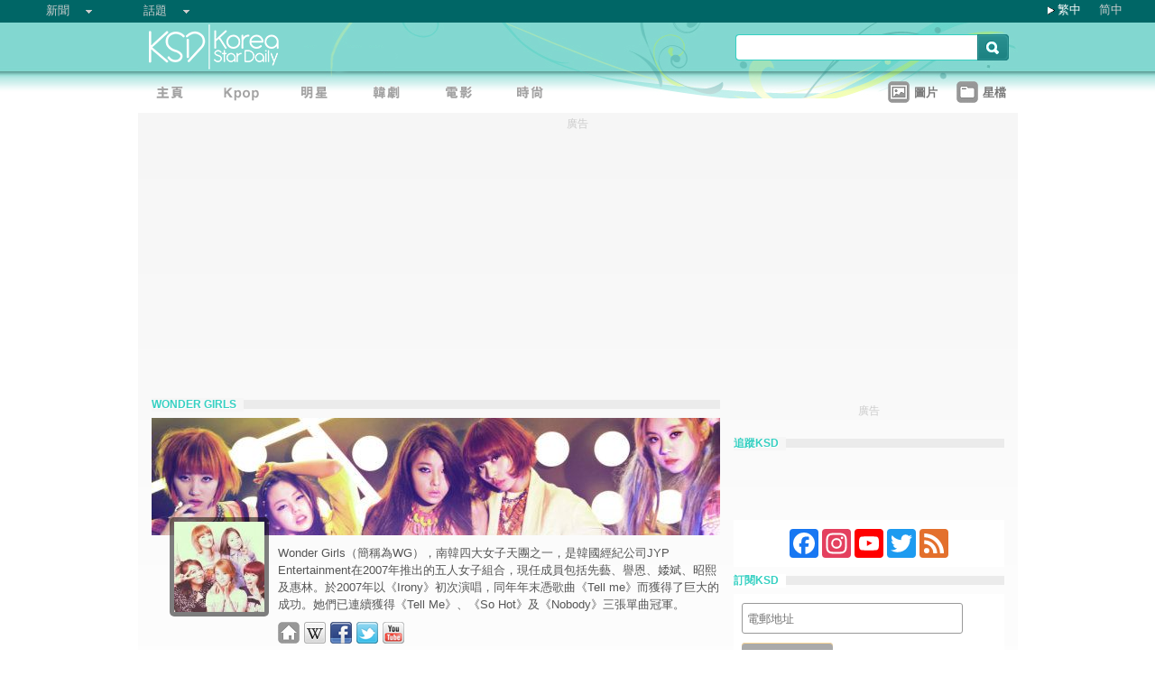

--- FILE ---
content_type: text/html;charset=utf-8
request_url: https://www.koreastardaily.com/tc/tags/Wonder+Girls
body_size: 18246
content:
<!DOCTYPE html PUBLIC "-//W3C//DTD XHTML 1.0 Transitional//EN" "http://www.w3.org/TR/xhtml1/DTD/xhtml1-transitional.dtd">
<html xmlns="http://www.w3.org/1999/xhtml" xml:lang="zh-Hant" lang="zh-Hant" dir="ltr" xmlns:fb="http://ogp.me/ns/fb#">
<head prefix="og: http://ogp.me/ns# fb: http://ogp.me/ns/fb# profile: http://ogp.me/ns/profile#">
    <meta http-equiv="Content-Language" content="zh-Hant" />
    <meta http-equiv="Content-Type" content="text/html; charset=utf-8" />
    <title>Wonder Girls - KSD 韓星網</title>
    <meta name="description" content="Wonder Girls（簡稱為WG），南韓四大女子天團之一，是韓國經紀公司JYP Entertainment在2007年推出的五人女子組合，現任成員包括先藝、譽恩、婑斌、昭熙及惠林。於2007年以《Irony》初次演唱，同年年末憑歌曲《Tell me》而獲得了巨大的成功。她們已連續獲得《Tell Me》、《So Hot》及《Nobody》三張單曲冠軍。" />
    <meta name="keywords" content="Wonder Girls" />
    <meta http-equiv="Pragma" content="no-cache" />
    <meta http-equiv="expires" content="Thu, 06 Dec 1997 13:00:00 GMT" />
    <meta http-equiv="refresh" content="900" />
    <meta property="fb:pages" content="150836420761" />
    <meta property="og:type" content="profile"/>
    <meta property="og:title" content="Wonder Girls"/>
    <meta property="og:site_name" content="KSD 韓星網"/>
    <meta property="og:description" content="Wonder Girls（簡稱為WG），南韓四大女子天團之一，是韓國經紀公司JYP Entertainment在2007年推出的五人女子組合，現任成員包括先藝、譽恩、婑斌、昭熙及惠林。於2007年以《Irony》初次演唱，同年年末憑歌曲《Tell me》而獲得了巨大的成功。她們已連續獲得《Tell Me》、《So Hot》及《Nobody》三張單曲冠軍。"/>
    <meta property="og:url" content="https://www.koreastardaily.com/tc/tags/Wonder+Girls"/>
    <meta name="robots" content="max-image-preview:large">
    <!-- ksd css -->
    <link rel="stylesheet" type="text/css" media="all" href="//a.ksd-i.com/css/ksd-2.2.6.min.css" />

    <!-- jQuery -->
        <script src="https://ajax.googleapis.com/ajax/libs/jquery/1.7.2/jquery.min.js"></script>
    
    <script src="//a.ksd-i.com/js/jquery.ksd-1.0.0.js" type="text/javascript"></script>

    <!-- lightbox -->
    <link rel="stylesheet" href="//a.ksd-i.com/css/lightbox-1.0.0.min.css">
    <script type="text/javascript" src="//a.ksd-i.com/js/lightbox.pack.js"></script>

    <!-- masonry -->
    <script type="text/javascript" src="//a.ksd-i.com/js/jquery.masonry.min.js"></script>

    <!--sticky -->
    <script type="text/javascript" src="//a.ksd-i.com/js/jquery.sticky.min.js"></script>


        <script>
	//buzz add for profile
	$(document).ready(function(){
	    KSD_BuzzAdd(10,18926);
	});
    </script>
    
<link rel="apple-touch-icon" sizes="180x180" href="//a.ksd-i.com/images/apple-touch-icon.png?v=Gv6xgg9MWb">
<link rel="icon" type="image/png" sizes="32x32" href="//a.ksd-i.com/images/favicon-32x32.png?v=Gv6xgg9MWb">
<link rel="icon" type="image/png" sizes="16x16" href="//a.ksd-i.com/images/favicon-16x16.png?v=Gv6xgg9MWb">
<link rel="manifest" href="/site.webmanifest?v=Gv6xgg9MWb">
<link rel="mask-icon" href="//a.ksd-i.com/images/safari-pinned-tab.svg?v=Gv6xgg9MWb" color="#40e0d0">
<link rel="shortcut icon" href="//a.ksd-i.com/images/favicon.ico?v=Gv6xgg9MWb">
<meta name="msapplication-TileColor" content="#00aba9">
<meta name="theme-color" content="#ffffff">
<link rel="alternate" type="application/rss+xml" title="Wonder Girls - KSD 韓星網" href="http://feed.koreastardaily.com/tc"/>
<link rel="canonical" href="https://www.koreastardaily.com/tc/tags/Wonder Girls">
<link rel="next" href="https://www.koreastardaily.com/tc/tags/Wonder Girls/2" />    	

<script type="text/javascript">
	window.google_analytics_uacct = "UA-10924604-1";
</script>

<script async='async' src='https://www.googletagservices.com/tag/js/gpt.js'></script>
<script>
  var googletag = googletag || {};
  googletag.cmd = googletag.cmd || [];
</script>
<script>
  googletag.cmd.push(function() {

googletag.defineSlot('/12897238/mrec', [300, 250], 'div-gpt-ad-1366184678586-0').addService(googletag.pubads());
//googletag.defineSlot('/12897238/top_banner', [[728, 90], [970, 90], [970, 250]], 'div-gpt-ad-1366184678586-4').addService(googletag.pubads());
googletag.defineSlot('/12897238/top_banner', [970, 250], 'div-gpt-ad-1366184678586-4').addService(googletag.pubads());


googletag.defineSlot('/12897238/native', ['fluid'], 'div-gpt-ad-1466671915318-0').addService(googletag.pubads());
googletag.defineSlot('/12897238/half_page', [300, 600], 'div-gpt-ad-1403075791275-0').addService(googletag.pubads());
//googletag.defineSlot('/12897238/promo1', [300, 100], 'div-gpt-ad-1363753312676-0').addService(googletag.pubads());
//googletag.defineSlot('/12897238/mp', [632, 140], 'div-gpt-ad-1369985805260-0').addService(googletag.pubads());

googletag.pubads().collapseEmptyDivs();
googletag.pubads().enableSingleRequest();
googletag.enableServices();
 });
</script>


<!-- Begin comScore Tag -->
<script>
  var _comscore = _comscore || [];
  _comscore.push({ c1: "2", c2: "20014575" });
  (function() {
    var s = document.createElement("script"), el = document.getElementsByTagName("script")[0]; s.async = true;
    s.src = (document.location.protocol == "https:" ? "https://sb" : "http://b") + ".scorecardresearch.com/beacon.js";
    el.parentNode.insertBefore(s, el);
  })();
</script>
<noscript>
  <img src="http://b.scorecardresearch.com/p?c1=2&c2=20014575&cv=2.0&cj=1" />
</noscript>
<!-- End comScore Tag -->

<script async src="https://pagead2.googlesyndication.com/pagead/js/adsbygoogle.js?client=ca-pub-3262822889736522"
     crossorigin="anonymous"></script>

</head>

<body id="TOP" class="listing "><!-- google_ad_section_start(name=main) -->
<div id="debug" style="position:fixed;top:150px;left:10px;"></div>


<div id="fb-root"></div>
<script async defer crossorigin="anonymous" src="https://connect.facebook.net/zh_TW/sdk.js#xfbml=1&version=v12.0&appId=694211364011889&autoLogAppEvents=1" nonce="ZvqfvY0e"></script>
<div id="network-bar" class="yui-g">

<ul style="padding-left:0px;">
<li class="nav">

<ul class="hottopics">
<li class="expend">新聞   <ul class="shadow2">
<li><a href="/tc/kpop">KPOP</a></li>
<li><a href="/tc/celebs">明星</a></li>
<li><a href="/tc/drama">韓劇</a></li>
<li><a href="/tc/variety">綜藝</a></li>
<li><a href="/tc/movies">電影</a></li>
<li><a href="/tc/magazine">畫報</a></li>
<li><a href="/tc/coverage">專題</a></li>
<li><a href="/tc/beauty">Beauty</a></li>
<li><a href="/tc/life">生活</a></li>
<li><a href="/tc/travel">旅遊</a></li>
   </ul>
</li>
</ul>

</li>
<li class="nav">

<ul class="hottopics">
<li class="expend">話題   <ul class="shadow2">
<li><a href="/tc/tags/韓星來港活動">韓星來港活動</a></li>
<li><a href="/tc/tags/韓星來台活動">韓星來台活動</a></li>
<li><a href="/tc/topics/marketing">有獎活動</a></li>
   </ul>
</li>
</ul>

</li>
</ul>


<div id="lang-login" style="width:110px;">
<ul class="lang">
<li class="item arrow"><span><a href="/tc/tags/Wonder+Girls">繁中</a></span></li>
<li class="item no-arrow"><a href="/sc/tags/Wonder+Girls">简中</a></li>
<!-- <li class="item no-arrow"><a href="http://kpopfighting.com">Eng</a></li> -->
</ul>
</div>

</div><!--network-bar-->

<div id="header">
<div class="header-wrapper">
<div id="header-logo" class="yui-g">
<div id="header-logo-left" class="yui-u first">
<a href="/"><img src="//a.ksd-i.com/images/t.gif" width="300" height="55" border="0"></a>
</div>
<div id="header-logo-right" class="yui-u tright">
<form action="/tc/search" class="search-form" id="site-search" method="GET">
<input class="search-input" id="q" name="q" type="search"><input class="but" id="go" name="commit" type="submit" value="s">
</form>
<script>
   $("input#go").mouseover(function() {
        $(this).css({'background-position': '0px -29px'});
   }).mouseout(function(){
        $(this).css({'background-position': '0px 0px'});
   });
</script>
</div>
</div>
<div id="mainnav" class="yui-g" style="position:relative;">
<div id="mainnav-left" class="yui-u first">

<div id="menubar" class="mainmenu tc">
<ul>
<li><a title="主頁" id="mhome" href="/"><span></span></a></li>
<li><a title="KPOP" id="mkpop" href="/tc/kpop" rel="kpopmenu"><span></span></a></li>
<li><a title="明星" id="mcelebs" href="/tc/celebs" rel="celebsmenu"><span></span></a></li>
<li><a title="韓劇" id="mdrama" href="/tc/drama" rel="dramamenu"><span></span></a></li>
<li><a title="電影" id="mmovies" href="/tc/movies" rel="moviesmenu"><span></span></a></li>
<li><a title="畫報" id="mlifestyle" href="/tc/magazine" rel="lifestylemenu"><span></span></a></li>
</ul>
</div>

</div>
<div id="mainnav-right" class="yui-u">

<ul>
<li class="item"><a href="/tc/photo/list" title=""><div class="icon24 icon photo"></div><div class="text">圖片 
<!-- <span style="color:red;font-size:11px;font-weight:normal;">new</span> -->
</div></a></li>
<li class="item"><a href="/tc/profiles" title=""><div class="icon24 icon folder"></div><div class="text">星檔 </div></a></li>
</ul>

</div>
<div id="fansclub-container" class="shadow2">
    <div id="my-follow">
	<a class="icon16 reload" href="javascript:void(0);"></a>
	<h2>已追蹤的偶像</h2>
	<ul class="items"></ul>
	<div class="loading" style="display:none;"></div>
	<div class="bar-more" style="display:none;"><a href="javascript:return false;">更多<div class="expend"></div></a></div>
    </div>
</div>

</div><!-- mainnav -->
</div> 
</div><!-- header -->

<div id="doc-975" class="yui-t6">

    <div id="bd">

<style>
.centerAd {
  display: flex;
  justify-content: center;
  align-items: center;
  height: 280px;
}
</style>
<div style="text-align:center;font-size:.9em;color:#cccccc;line-height:2em;">廣告</div>
<div id="superAd" class="centerAd">

<!-- top_banner -->
<div id='div-gpt-ad-1366184678586-4'>
<script type='text/javascript'>
googletag.cmd.push(function() { googletag.display('div-gpt-ad-1366184678586-4'); });
</script>
</div>


</div>

    	<div id="yui-main">
            <div class="yui-b bd-main">            
                <div id="taglist">
<h1 class="bar"><span>Wonder Girls</span></h1>
						<div id="profile-info">
<img title="Wonder Girls" src="https://a.ksd-i.com/s/630x_86400_eefe94498536f2a8e2e8563713d168a0/static.koreastardaily.com/profile/18926/114128.jpg" border=0>
<div class="thumb"><img title="Wonder Girls" src="https://a.ksd-i.com/s/100_86400_3c0388bf7ed7d73b8109916e1253c4aa/static.koreastardaily.com/profile/18926/114127.jpg" border=0></div>
<div class="text">
Wonder Girls（簡稱為WG），南韓四大女子天團之一，是韓國經紀公司JYP Entertainment在2007年推出的五人女子組合，現任成員包括先藝、譽恩、婑斌、昭熙及惠林。於2007年以《Irony》初次演唱，同年年末憑歌曲《Tell me》而獲得了巨大的成功。她們已連續獲得《Tell Me》、《So Hot》及《Nobody》三張單曲冠軍。<div id="18926" class="follow">
</div>
<div class="links">
<ul class="profile-links">
<li class="icon24 home"><a title="home" target=_blank href="http://wondergirls.jype.com/swf/"><img src="https://a.ksd-i.com/images/t.gif" width=24 hieght=24></a></li>
<li class="icon24 wikipedia"><a title="wikipedia" target=_blank href="http://zh.wikipedia.org/wiki/Wonder_Girls"><img src="https://a.ksd-i.com/images/t.gif" width=24 hieght=24></a></li>
<li class="icon24 facebook"><a title="facebook" target=_blank href="https://www.facebook.com/wondergirlsworld"><img src="https://a.ksd-i.com/images/t.gif" width=24 hieght=24></a></li>
<li class="icon24 twitter"><a title="twitter" target=_blank href="https://twitter.com/WonderGirls"><img src="https://a.ksd-i.com/images/t.gif" width=24 hieght=24></a></li>
<li class="icon24 youtube"><a title="youtube" target=_blank href="http://www.youtube.com/wondergirls"><img src="https://a.ksd-i.com/images/t.gif" width=24 hieght=24></a></li>
</ul>
</div>

</div><!--/text-->


</div><!--/profile-info-->

<div id="profile-nav">
<ul>
<li id="nav-news" class="info nav-hl head"><a href="#news"><div><span class="icon16 news">新聞<span></div></a></li>
<li id="nav-photo" class="info nav tail"><a href="#photo"><div><span class="icon16 photo">圖片<span></div></a></li>
</ul>
</div>
<script>
$(document).ready(function() {
//$(window).load(function(){

    $photo = $("#photo-container");

    $photo.data("offset",0);
    $photo.data("count",15);
    $photo.data("fb_id",false);
    $photo.data("tag",'Wonder Girls');
    $photo.data("autostart",false);

    $("#nav-news").click(function() {
	$photo.hide();
	$("#profile-news").show();
	$(this).addClass("nav-hl");
	$("#nav-photo").removeClass("nav-hl").addClass("nav");
    });

    $("#nav-photo").click(function() {
	$("#profile-news").hide();
	$photo.show();
	$(this).addClass("nav-hl");
	$("#nav-news").removeClass("nav-hl").addClass("nav");

	if ($photo.data("offset") == 0) {
	    $photo.showPhotos();
	} 
    });

    if ( document.location.href.indexOf('#photo') > -1 ) {
	$photo.show();
	$("#profile-news").hide();
	$("#nav-photo").addClass("nav-hl");
	$("#nav-news").removeClass("nav-hl").addClass("nav");
    }

});
</script>
<div id="photo-container" style="display:none;">
<div id="photo_items">
<ul class="clearfix list narrow" style="width:630px;padding-bottom:30px;margin:0 auto;"></ul>
</div>

<div class="loading" style="display:none;"></div>
<div class="bar-more btn" style="display:none;"><a href="javascript:void(0);">更多<div class="expend"></div></a></div>

<script>
// main
//$(document).ready(function() {
$(window).load(function(){

    $photo = $('#photo-container');
    $container = $('#photo_items ul');
    $more = $photo.children('.bar-more');
    cookie_prefix = 'photo_';

    var scrollCount = 0;
    var bottomBuffer = 150;

    $photo.children('.loading').hide();
    $more.hide();
    var footerTop = $('#page-ft').offset().top;

    $more.click(function()
    {
	$photo.showPhotos();
	scrollCount = 0; //reset 
    });

    $(window).scroll(function(event) {

	var photoShow = $photo.css("display");

	var photoTop = $photo.offset().top;
	var photoBottom = photoTop + $photo.height();
	var indexY = $(window).scrollTop();

	var viewpointHeight = $(window).height();
	var windowBottom = indexY + viewpointHeight - bottomBuffer;

	//$('#debug').html('indexY:' + windowBottom + ' photoBottom:' + photoBottom + ' footer:' + footerTop + ' viewpoint height:' + viewpointHeight);
	if ((windowBottom > photoBottom) && scrollCount < 2 && photoShow == 'block' && !($photo.data("isMoving")) && ($photo.data("offset") != 0) && ($photo.data("total") > $photo.data("offset")) ) {
	    $photo.showPhotos();
	    scrollCount++;
	}
    });

    $container.on('mouseenter', 'li.photo-item', function() {
    });

    $container.on('mouseleave', 'li.photo-item', function() {
    });

    $.fn.showPhotoInit = function (options) {
	var $photo = $(this[0]);

	var settings = $.extend( {
	    'reset': false
	}, options);


	$photo.data("isMoving", false);
	$photo.data("fb_id", false);
	$photo.data("offset", 0);
	$photo.data("count", 12);
	$photo.data("total", 0);
	scrollCount = 0;
	autostart = $photo.data("autostart");

	$more.hide();

	if (settings.reset) {
	    //$actions = $('#photo_actions');
	    //$('#photo_tmp').append($actions);
	    $container.masonry('destroy').empty();
	}

	//$container.imagesLoaded(function(){
          $container.masonry({
             itemSelector : '.item'
            //,columnWidth: function( containerWidth ) { return containerWidth / 3; }
            ,columnWidth: 210
	    ,isFitWidth: autostart
            //isAnimated: !Modernizr.csstransitions,
            ,isAnimated: false 
            ,animationOptions: { duration: 400 }
	    //,isAnimatedFromBottom: true
          });
	//});
    }

    $.fn.showPhotos = function(options) {
	$photo = $(this[0]);
	var settings = $.extend( {
	}, options);

	var OFFSET = $photo.data("offset");
	var COUNT = $photo.data("count");
	var TAG = $photo.data("tag");
	var FB_ID = $photo.data("fb_id");

	var PHOTO_API = 'https://m.koreastardaily.com/tc/photos/' + TAG + '/' + OFFSET + '/' + COUNT + '/time/200x?callback=?';
	if (FB_ID !== false) {
	    PHOTO_API = 'https://m.koreastardaily.com/tc/share-photo-json/' + FB_ID + '/' + OFFSET + '/' + COUNT + '/200x?callback=?';
	}

	$photo.data("isMoving",true);

	$('.loading').show();
	$more.hide();
	$.getJSON(PHOTO_API, function(data) {

	var showIndex = 0;
	var li_datas = {};
	var fids = {};
	$.each(data.items, function(i,item) {
	    var img = new Image();
	    img.src = item.image;
//console.log(item.image);
	    img.onload = function() {
		var j = OFFSET + i;
		var x = this.width;
		var y = this.height;
		var ty = y;
		var fb_action_id = '';
		if ('fb_action_id' in item) {
		    fb_action_id = ' fb_action_id="' + item.fb_action_id + '" ';
		}
		var photo_num = Number(item.delta) + 1;
		var url = 'https://m.koreastardaily.com/tc/' + item.category + '/' + item.nid + '/photos/' + item.delta;  
		var destination = 'https://www.koreastardaily.com/tc/' + item.category + '/' + item.nid + '/' + photo_num;
		var comment_url = 'https://www.koreastardaily.com/tc/' + item.category + '/' + item.nid;

		//var li_data = '<li id="' + item.fid + '"' + fb_action_id + 'image-source="' + item.image_ori + '" destination-url="' + destination + '" class="item photo-item"><a class="open-iframe fancybox.iframe" href="' + url + '" title="' + item.title + '"><img border="0" width=' + x + ' height=' + y + ' id="photo' + j + '" src="' + item.image + '"></a><div>' + item.title + '</div>';
		//li_data += '<div class="image-layer"><div class="actions" share-count="' + item.share_count + '"></div><div class="image-text" style="top:'+ty+'px;">' + item.title + '</div></div></li>';
		var li_data = '<li id="item' +item.fid + '" class="item photo-item"><a class="open-iframe fancybox.iframe" href="' + url + '" title="' + item.title + '"><img class="shadow2" border="0" width=' + x + ' height=' + y + ' id="photo' + j + '" src="' + item.image + '"></a>';

		li_data += '<div class="image-text shadow2">' + item.title + '';


		li_data += '<div id="comment-layer-' + item.fid + '" class="comment-layer" data-href="' + comment_url + '"></div></div>';

		li_data += '<div class="image-layer"><ul class="navbar">';
		li_data += '<li><div id="' + item.fid + '"' + fb_action_id + 'image-source="' + item.image + '" title="' + item.title + '" destination-url="' + destination + '" share-count="' + item.share_count + '"><a class="link" href="javascript:void(0);" id="link-share"><div class="text"><span class="icon16 heart-gray"><div class="context">Like</div><div class="loading-small"></div></span></div></a></div></li>';

		li_data += '<li><div id="open-comment-' + item.fid + '" photo-id="' + item.fid + '" comment-layer-id="comment-layer-' + item.fid + '"><a class="link" href="javascript:void(0);"><div class="text"><span class="icon16 comment"><div class="context">留言</div></span></div></a></div></li>';
		li_data += '</ul></div>';

		li_data += '</li>';


		li_datas[i] = $(li_data);
		fids[i] = item.fid;

		var start = showIndex;
		var end = data.count;
		$photo.data('total',data.total);

		for(var j=start;j<end;j++) {
		    if (typeof li_datas[j] != 'undefined') {
			$container.append(li_datas[j]).masonry( 'appended', li_datas[j], true);
//console.log('index:' + showIndex + ' loop: ' + end);
//console.log(li_datas[j]);
			showIndex++;
		    } else {
			break;
		    }
		}


	 	if (showIndex === (data.count)) { // last element;
//console.log('hide loading');
		    setTimeout(function() {
			$('.loading').hide();
			// show/hide more button
			if (OFFSET+data.count<data.total) {
			    $more.show();
			} else {
			    $more.hide();
			}

			OFFSET = OFFSET + COUNT;
			$photo.data("offset",OFFSET);
			$photo.data("isMoving",false);
		    },300);

		    $.each(fids, function(i,fid) {
			$('#' + fid).sharephoto();
			$('#open-comment-' + fid).opencomment();
		    });
		}
	    }
	});

	// no record
	if (data.count === 0) {
	    $('.loading').hide();
	    $('#photo_items ul').html('<li style="text-align:center;"><div>未有加入任何記錄！</div></li>').css({'height':'1000px'});
	}

    }); // getJSON
    } // showPhotos


    $photo.showPhotoInit();
    $(window).scroll();


    if (autostart && $photo.data("offset") == 0) {
        $photo.showPhotos();
    }

    // load photos on profile main page
    if (autostart == false && document.location.href.indexOf('#photo') > -1 ) {
	$photo.showPhotos();
    }

});

</script>

<script>
$(document).ready(function() {
    // open layer
    $(".open-iframe").fancybox({
        padding         : 0,
        scrolling       : 'no',
        maxWidth        : 1150,
        maxHeight       : 850,
        fitToView       : false,
        width           : '90%',
        height          : '90%',
        autoSize        : false,
        closeClick      : false,
        openEffect      : 'none',
        closeEffect     : 'none',
        helpers:  {
                title:  null
        }
    });
});
</script>

<!-- sample layout
<ul class="navbar">

<li>
<div id="" image-source="" destination-url="" title="">
<a class="link" href="javascript:void(0);" id="link-share">
<div class="text">

<span class="icon24 heart-gray">
<div class="context">Like</div>
<div class="loading-small"></div>
</span>

</div>
</a>
</div>
</li>

</ul>
-->
<script>

(function( $ ) {


$.widget( "ksd.sharephoto", {
 
    options: { 
	cookie_prefix: 'photo_'
    },

 
    // Set up the widget
    _create: function() {
	this._buttonState();
	this.element.click(
	    // pass 'this' to function click
	    $.proxy(this._click,this)
	);
    },


    // Use the _setOption method to respond to changes to options
    _setOption: function( key, value ) {
      switch( key ) {
        case "test":
	    alert('test option');
	    break;

	default:
	    this.options[ key ] = value;
	    break;

      }
 
      // In jQuery UI 1.9 and above, you use the _super method instead
      //this._super( "_setOption", key, value );
    },


    _click: function() {
	this.buttonLoading();
	if (this.element.attr('fb_action_id') !== undefined) {
//console.log('delete photo');
	    this.photoShare('delete');
	} else {
//console.log('add photo');
	    this.photoShare('add');
	}
    },


    _buttonState: function() {

	var photo_id = this.element.attr('id');
	var count = this.element.attr('share-count');

	// try to get fb_aciton_id from cookie
	var fb_action_id = $.cookie(this.options.cookie_prefix + photo_id);
//console.log('from cookie:' + fb_action_id);
	if (fb_action_id !== null) {
	    this.element.attr('fb_action_id',fb_action_id);
	}

	if (this.element.attr('fb_action_id') !== undefined) {
	     this.buttonOff();
	} else {
	     this.buttonOn();
	}

	// counter
	if (count == 0) {
	} else {
	    this.element.find('.context').text(count);
	}
    },


    _postPhotoToFb: function(accessToken) {

	var photo_id = this.element.attr('id');
	var message = this.element.attr('title') + "\n" + this.element.attr('destination-url');
	var url = this.element.attr('image-source');
	var count = parseInt(this.element.attr('share-count'));



        // calling the API ...
        var obj = {
          method: 'feed',
          link: this.element.attr('destination-url'),
          picture: url,
          name: this.element.attr('title')
        };

	// share to FB
        FB.ui(obj);
        //FB.api('/me/photos', 'post', {'url':url, 'message':message}, $.proxy(function(response) {
        //if (!response || response.error) {
        //} else {
            //var fb_action_id = response.id;

            var fb_action_id = photo_id;

            // store to backend
            this._saveSharePhoto(accessToken, photo_id, fb_action_id);
            // store fb action id to cookie  (30 days) 
            $.cookie(this.options.cookie_prefix + photo_id, fb_action_id, { expires: 30, domain: '.koreastardaily.com' });
	    // store to the attribute of the element
            this.element.attr('fb_action_id',fb_action_id);

            // initialize photo counter
            this._getSharePhotoCount(photo_id);
            // share counter +1
	    count++;
            this.element.attr('share-count',count);

        //}
	this._buttonState();

        //},this));

    },


    _deletePhotoFromFb: function(accessToken) {
	var photo_id = this.element.attr('id');
	var fb_action_id = this.element.attr('fb_action_id');
	var count = parseInt(this.element.attr('share-count'));

        //FB.api('/' + fb_action_id, 'delete', $.proxy(function(response) {
	//if (!response || response.error) {
	//} else {

	    // delete item from backend, cookie and attribute of the element
            this._deleteSharePhoto(accessToken, photo_id, fb_action_id);
            $.cookie(this.options.cookie_prefix + photo_id, null, { expires: 30, domain: '.koreastardaily.com' });
            this.element.attr('fb_action_id',null);

            // update counter 
            this._getSharePhotoCount(photo_id);
            // share counter +1
	    if (count > 0) {
	        count--;
	    }
            this.element.attr('share-count',count);
	//}
	this._buttonState();

        //},this));
    },


    photoShare: function(action) {

	var photo_id = this.element.attr('id');
	var fb_action_id = this.element.attr('fb_action_id');

	FB.getLoginStatus($.proxy(function(response) {

	    if (response.status !== 'connected') {

		FB.login($.proxy(function(response) {
		    if (response.authResponse) {

if (action == 'add' && photo_id != null) {
    $.proxy(this._postPhotoToFb(response.authResponse.accessToken),this);
} else if (action == 'delete' && photo_id != null && fb_action_id != null) {
    $.proxy(this._deletePhotoFromFb(response.authResponse.accessToken),this);
}

		    } else {
			alert('請先以您的Facebook帳戶登入');
		}

		},this), {scope: 'publish_actions'});


	    } else {

if (action == 'add' && photo_id != null) {
   $.proxy(this._postPhotoToFb(response.authResponse.accessToken),this);
} else if (action == 'delete' && photo_id != null && fb_action_id != null) {
   $.proxy(this._deletePhotoFromFb(response.authResponse.accessToken),this);
}

	    }

	},this));


    },


    // visual functions
    buttonOn: function() {
//console.log('button on');
        this.element.find('.loading-small').hide();
        this.element.find('.context').show();
        this.element.find('span.heart').removeClass('heart').addClass('heart-gray');
    },


    buttonOff: function() {
//console.log('button off');
	this.element.find('.loading-small').hide();
        this.element.find('.context').show();
        this.element.find('span.heart-gray').removeClass('heart-gray').addClass('heart');
    },


    buttonLoading: function() {
//console.log('button loading');
        this.element.find('.context').hide();
        this.element.find('.loading-small').show();
    },


    updateCounter: function(params) {
//console.log('update counter');

	$count = this.element.find('.context');

	var action = params.action;
	var num = $count.text();

	if (num == '') {
	    num = 0;
	} else {
	    num = parseInt(num);
	}

	if (action == 'incr') {
	    num++;
	} else if (action == 'desc' && num > 0) {
	    num--;
	}

	$count.text(num);
    },


    // api's call to backend
    _saveSharePhoto: function(accessToken, photo_id, fb_action_id) {
        url = 'https://www.koreastardaily.com/api/photo_share.php?action=add&photo_id=' + photo_id + '&access_token=' + accessToken + '&fb_action_id=' + fb_action_id;
        KSD_callAPI(url);
    },


    _deleteSharePhoto: function(accessToken, photo_id, fb_action_id) {
        url = 'https://www.koreastardaily.com/api/photo_share.php?action=delete&photo_id=' + photo_id + '&access_token=' + accessToken + '&fb_action_id=' + fb_action_id;
        KSD_callAPI(url);
    },


    _getSharePhotoCount: function(photo_id) {
        url = 'https://www.koreastardaily.com/api/photo_share_count.php?photo_id=' + photo_id + '&add=1';
        KSD_callAPI(url);
    },


    _destroy: function() {
    }
});

// function call
/*
$('#photo-share-button').sharephoto();
*/

}( jQuery ) );
</script>
<script>
(function( $ ) {


$.widget( "ksd.opencomment", {
 
    options: { 
	cookie_prefix: 'photo_'
    },

 
    // Set up the widget
    _create: function() {
	this.element.data('opened',false);
	this.element.click(
	    // pass 'this' to function click
	    $.proxy(this._click,this)
	);
    },


    // Use the _setOption method to respond to changes to options
    _setOption: function( key, value ) {
      switch( key ) {
        case "test":
	    alert('test option');
	    break;

	default:
	    this.options[ key ] = value;
	    break;

      }
 
      // In jQuery UI 1.9 and above, you use the _super method instead
      //this._super( "_setOption", key, value );
    },


    _click: function() {
        var photo_id = this.element.attr('photo-id');
        var comment_url = this.element.attr('data-href');
        var layer_id = this.element.attr('comment-layer-id');

	var opened = this.element.data('opened');
	$comments_div = $('#' + layer_id);

	if (opened) { // close
	    this.buttonOff();
	    this.element.data('opened',false);
	    $comments_div.html('');
	    $comments_div.animate({ height: null, width: 186, opacity: 0 }, 500, "linear", function() {
		$container.masonry( 'reload' );
		$container.masonry( 'reload' );
	    });
	} else { // open
	    this.buttonOn();
	    this.element.data('opened',true);
	    $comments_div.animate({ height: 350, width: 186, opacity: 1 }, 500, "linear", function() {
		$(this).addClass( 'fb-comments' ).attr( 'width', '186').attr( 'num_posts', '1').attr( 'colorscheme', 'light');
		FB.XFBML.parse($('#item'+photo_id).get(0));
		$container.masonry( 'reload' );
	    });
	}

    },


    buttonOn: function() {
//console.log('button on');
        this.element.find('.context').addClass('on');
    },


    buttonOff: function() {
//console.log('button off');
        this.element.find('.context').removeClass('on');
    },


    _destroy: function() {
    }
});

}( jQuery ) );
</script>
</div>

<div id="profile-news">
              
<div class="yui-g list-item list-btn">
		<div class="yui-u first list-thumb" >
			<a title="朴軫永寵Stray Kids砸一億送黄金！笑談JYP發展史：Rain和Wonder Girls蓋舊樓，TWICE和Stray Kids蓋新樓" href="/tc/news/160380">
				<img src="https://a.ksd-i.com/s/160l_86400_7db02dad0cb3222687471ca20861cbea/static.koreastardaily.com/2025-11-05/160380-1043969.jpg" border="0" alt="朴軫永寵Stray Kids砸一億送黄金！笑談JYP發展史：Rain和Wonder Girls蓋舊樓，TWICE和Stray Kids蓋新樓" />
			</a>
		</div><!--/list-thumb-->
		<div class="yui-u list-desc">
			<h2><a href="/tc/news/160380"> 朴軫永寵Stray Kids砸一億送黄金！笑談JYP發展史：Rain和Wonder Girls蓋舊樓，TWICE和Stray Kids蓋新樓 </a>   </h2>
                        <div class="yui-g">
                                <div class="yui-u first list-text"><p class="list-body-summary"><a class="subcat-link" href="/tc/celebs">明星</a> 被讚為「音樂教父」的歌手兼製作人朴軫永又登上《Radio Star》啦！這次不僅分享了他身為JYP娛樂老闆的溫情一面，還大方爆料——竟然 ...</p>
				</div>
                                <div class="yui-u list-share">

<!--
<iframe src="https://www.facebook.com/plugins/like.php?app_id=694211364011889&amp;href=https://www.koreastardaily.com/tc/news/160380&amp;send=false&amp;layout=box_count&amp;width=60&amp;show_faces=false&amp;action=like&amp;colorscheme=light&amp;font=arial&amp;height=70" scrolling="no" frameborder="0" style="border:none; overflow:hidden; width:60px; height:70px;" allowTransparency="true"></iframe>
-->

				</div>
                        </div>
			<h3>2025年11月10日 &nbsp; 星期一10:02 &nbsp; <a class="author-link" href="/tc/author/Tracy">Tracy</a>  &nbsp;
<span class="comm"><a class="comm" href="/tc/news/160380#comments">
10</a></span></h3>
		</div>
</div><!--/list-item-->
<div class="yui-g list-item list-btn">
		<div class="yui-u first list-thumb" >
			<a title="Wonder Girls 先藝悼念查理柯克後秒刪！遭網友圍攻憤怒反擊：為什麼要來罵我" href="/tc/news/159761">
				<img src="https://a.ksd-i.com/s/160l_86400_71d2a2c675aab34dcace3a0c6867f0bd/static.koreastardaily.com/2025-09-18/159761-1040643.jpg" border="0" alt="Wonder Girls 先藝悼念查理柯克後秒刪！遭網友圍攻憤怒反擊：為什麼要來罵我" />
			</a>
		</div><!--/list-thumb-->
		<div class="yui-u list-desc">
			<h2><a href="/tc/news/159761"> Wonder Girls 先藝悼念查理柯克後秒刪！遭網友圍攻憤怒反擊：為什麼要來罵我 </a>   </h2>
                        <div class="yui-g">
                                <div class="yui-u first list-text"><p class="list-body-summary"><a class="subcat-link" href="/tc/celebs">明星</a> 前女團 Wonder Girls 成員先藝近日因為在社群平台上發文悼念美國保守派活動家查理柯克（Charlie Kirk），意外引發爭議 ...</p>
				</div>
                                <div class="yui-u list-share">

<!--
<iframe src="https://www.facebook.com/plugins/like.php?app_id=694211364011889&amp;href=https://www.koreastardaily.com/tc/news/159761&amp;send=false&amp;layout=box_count&amp;width=60&amp;show_faces=false&amp;action=like&amp;colorscheme=light&amp;font=arial&amp;height=70" scrolling="no" frameborder="0" style="border:none; overflow:hidden; width:60px; height:70px;" allowTransparency="true"></iframe>
-->

				</div>
                        </div>
			<h3>2025年9月18日 &nbsp; 星期四09:29 &nbsp; <a class="author-link" href="/tc/author/Tracy">Tracy</a>  &nbsp;
<span class="comm"><a class="comm" href="/tc/news/159761#comments">
&nbsp;</a></span></h3>
		</div>
</div><!--/list-item-->
<div class="yui-g list-item list-btn">
		<div class="yui-u first list-thumb" >
			<a title="圭賢在《家大聲》透露想辦「二代團愛豆聚會」！想找BIGBANG、Super Junior、少女時代、SS501等團體" href="/tc/news/156839">
				<img src="https://a.ksd-i.com/s/160l_86400_b3f3d7b4e64dd7d6be639dd26949c3f9/static.koreastardaily.com/2025-02-08/156839-1024540.jpg" border="0" alt="圭賢在《家大聲》透露想辦「二代團愛豆聚會」！想找BIGBANG、Super Junior、少女時代、SS501等團體" />
			</a>
		</div><!--/list-thumb-->
		<div class="yui-u list-desc">
			<h2><a href="/tc/news/156839"> 圭賢在《家大聲》透露想辦「二代團愛豆聚會」！想找BIGBANG、Super Junior、少女時代、SS501等團體 </a>   </h2>
                        <div class="yui-g">
                                <div class="yui-u first list-text"><p class="list-body-summary"><a class="subcat-link" href="/tc/kpop">KPOP</a> BIGBANG 大聲的 YouTube 節目《家大聲》在7日公開最新一集，嘉賓是 Super Junior 圭賢，兩位湊一起很有趣耶！</p>
				</div>
                                <div class="yui-u list-share">

<!--
<iframe src="https://www.facebook.com/plugins/like.php?app_id=694211364011889&amp;href=https://www.koreastardaily.com/tc/news/156839&amp;send=false&amp;layout=box_count&amp;width=60&amp;show_faces=false&amp;action=like&amp;colorscheme=light&amp;font=arial&amp;height=70" scrolling="no" frameborder="0" style="border:none; overflow:hidden; width:60px; height:70px;" allowTransparency="true"></iframe>
-->

				</div>
                        </div>
			<h3>2025年2月8日 &nbsp; 星期六10:51 &nbsp; <a class="author-link" href="/tc/author/Yuan">Yuan</a>  &nbsp;
<span class="comm"><a class="comm" href="/tc/news/156839#comments">
7</a></span></h3>
		</div>
</div><!--/list-item-->
<div class="yui-g list-item list-btn">
		<div class="yui-u first list-thumb" >
			<a title="【韓網熱帖】Wonder Girls惠林：「偶像戀愛？大大方方一起走就會被當做經紀人」" href="/tc/news/152298">
				<img src="https://a.ksd-i.com/s/160l_86400_2b9f522ce674f05396121ea50bb1753d/static.koreastardaily.com/2024-03-14/152298-999008.jpg" border="0" alt="【韓網熱帖】Wonder Girls惠林：「偶像戀愛？大大方方一起走就會被當做經紀人」" />
			</a>
		</div><!--/list-thumb-->
		<div class="yui-u list-desc">
			<h2><a href="/tc/news/152298"> 【韓網熱帖】Wonder Girls惠林：「偶像戀愛？大大方方一起走就會被當做經紀人」 </a>   </h2>
                        <div class="yui-g">
                                <div class="yui-u first list-text"><p class="list-body-summary"><a class="subcat-link" href="/tc/celebs">明星</a> Wonder Girls成員惠林在YT「크만추」透露偶像戀愛秘笈。 惠林稱Wonder Girls最忙碌時也都有時間談戀愛，遇到丈夫是在 ...</p>
				</div>
                                <div class="yui-u list-share">

<!--
<iframe src="https://www.facebook.com/plugins/like.php?app_id=694211364011889&amp;href=https://www.koreastardaily.com/tc/news/152298&amp;send=false&amp;layout=box_count&amp;width=60&amp;show_faces=false&amp;action=like&amp;colorscheme=light&amp;font=arial&amp;height=70" scrolling="no" frameborder="0" style="border:none; overflow:hidden; width:60px; height:70px;" allowTransparency="true"></iframe>
-->

				</div>
                        </div>
			<h3>2024年3月14日 &nbsp; 星期四18:13 &nbsp; <a class="author-link" href="/tc/author/Sani">Sani</a>  &nbsp;
<span class="comm"><a class="comm" href="/tc/news/152298#comments">
&nbsp;</a></span></h3>
		</div>
</div><!--/list-item-->
<div class="yui-g list-item list-btn">
		<div class="yui-u first list-thumb" >
			<a title="【韓網熱帖】大韓民國、全國民、歷史上、超超超火爆歌曲 TOP.2" href="/tc/news/151648">
				<img src="https://a.ksd-i.com/s/160l_86400_cb13ee98721fc81acdf9754da710332b/static.koreastardaily.com/2024-01-31/151648-995391.jpg" border="0" alt="【韓網熱帖】大韓民國、全國民、歷史上、超超超火爆歌曲 TOP.2" />
			</a>
		</div><!--/list-thumb-->
		<div class="yui-u list-desc">
			<h2><a href="/tc/news/151648"> 【韓網熱帖】大韓民國、全國民、歷史上、超超超火爆歌曲 TOP.2 </a>   </h2>
                        <div class="yui-g">
                                <div class="yui-u first list-text"><p class="list-body-summary"><a class="subcat-link" href="/tc/kpop">KPOP</a> K-POP從上世紀90年代開始，經過30年的洗禮發展至今已經衝出韓國，走向了世界。</p>
				</div>
                                <div class="yui-u list-share">

<!--
<iframe src="https://www.facebook.com/plugins/like.php?app_id=694211364011889&amp;href=https://www.koreastardaily.com/tc/news/151648&amp;send=false&amp;layout=box_count&amp;width=60&amp;show_faces=false&amp;action=like&amp;colorscheme=light&amp;font=arial&amp;height=70" scrolling="no" frameborder="0" style="border:none; overflow:hidden; width:60px; height:70px;" allowTransparency="true"></iframe>
-->

				</div>
                        </div>
			<h3>2024年1月31日 &nbsp; 星期三10:10 &nbsp; <a class="author-link" href="/tc/author/Tracy">Tracy</a>  &nbsp;
<span class="comm"><a class="comm" href="/tc/news/151648#comments">
4</a></span></h3>
		</div>
</div><!--/list-item-->
<div class="yui-g list-item list-btn">
		<div class="yui-u first list-thumb" >
			<a title="9天前才按讚力挺！Wonder Girls宥斌與「亞運失控砸拍」網球選手權純雨交往5個月後分手！" href="/tc/news/149707">
				<img src="https://a.ksd-i.com/s/160l_86400_d39bc4b0bca06b9619079c8124bc9fc5/static.koreastardaily.com/2023-10-05/149707-984772.png" border="0" alt="9天前才按讚力挺！Wonder Girls宥斌與「亞運失控砸拍」網球選手權純雨交往5個月後分手！" />
			</a>
		</div><!--/list-thumb-->
		<div class="yui-u list-desc">
			<h2><a href="/tc/news/149707"> 9天前才按讚力挺！Wonder Girls宥斌與「亞運失控砸拍」網球選手權純雨交往5個月後分手！ </a>   </h2>
                        <div class="yui-g">
                                <div class="yui-u first list-text"><p class="list-body-summary"><a class="subcat-link" href="/tc/celebs">明星</a> 今日（5日）據韓媒 뉴스1 報導，Wonder Girls宥斌（婑斌）與網球選手權純雨最近結束了戀人關係。隨後，宥斌的經紀公司也證實分手 ...</p>
				</div>
                                <div class="yui-u list-share">

<!--
<iframe src="https://www.facebook.com/plugins/like.php?app_id=694211364011889&amp;href=https://www.koreastardaily.com/tc/news/149707&amp;send=false&amp;layout=box_count&amp;width=60&amp;show_faces=false&amp;action=like&amp;colorscheme=light&amp;font=arial&amp;height=70" scrolling="no" frameborder="0" style="border:none; overflow:hidden; width:60px; height:70px;" allowTransparency="true"></iframe>
-->

				</div>
                        </div>
			<h3>2023年10月5日 &nbsp; 星期四15:11 &nbsp; <a class="author-link" href="/tc/author/Yuan">Yuan</a>  &nbsp;
<span class="comm"><a class="comm" href="/tc/news/149707#comments">
&nbsp;</a></span></h3>
		</div>
</div><!--/list-item-->
<!-- /12897238/native -->
<div id='div-gpt-ad-1466671915318-0'>
<script type='text/javascript'>
googletag.cmd.push(function() { googletag.display('div-gpt-ad-1466671915318-0'); });
</script>
</div>


<div class="yui-g list-item list-btn">
		<div class="yui-u first list-thumb" >
			<a title="韓國網球名將權純雨亞運失控砸拍惹議，Wonder Girls宥斌IG湧入留言勸逃" href="/tc/news/149573">
				<img src="https://a.ksd-i.com/s/160l_86400_c1fe3817b0a7bff7137f4e1ece945b2a/static.koreastardaily.com/2023-09-26/149573-984175.jpg" border="0" alt="韓國網球名將權純雨亞運失控砸拍惹議，Wonder Girls宥斌IG湧入留言勸逃" />
			</a>
		</div><!--/list-thumb-->
		<div class="yui-u list-desc">
			<h2><a href="/tc/news/149573"> 韓國網球名將權純雨亞運失控砸拍惹議，Wonder Girls宥斌IG湧入留言勸逃 </a>   </h2>
                        <div class="yui-g">
                                <div class="yui-u first list-text"><p class="list-body-summary"><a class="subcat-link" href="/tc/celebs">明星</a> 中國杭州亞運如火如荼進行中，而昨（25）日有場比賽在韓國引發批判聲浪，批判的對象是自家選手網球名將權純雨，由於他的女友是Wonder G ...</p>
				</div>
                                <div class="yui-u list-share">

<!--
<iframe src="https://www.facebook.com/plugins/like.php?app_id=694211364011889&amp;href=https://www.koreastardaily.com/tc/news/149573&amp;send=false&amp;layout=box_count&amp;width=60&amp;show_faces=false&amp;action=like&amp;colorscheme=light&amp;font=arial&amp;height=70" scrolling="no" frameborder="0" style="border:none; overflow:hidden; width:60px; height:70px;" allowTransparency="true"></iframe>
-->

				</div>
                        </div>
			<h3>2023年9月26日 &nbsp; 星期二15:10 &nbsp; <a class="author-link" href="/tc/author/草莓">草莓</a>  &nbsp;
<span class="comm"><a class="comm" href="/tc/news/149573#comments">
&nbsp;</a></span></h3>
		</div>
</div><!--/list-item-->
<div class="yui-g list-item list-btn">
		<div class="yui-u first list-thumb" >
			<a title="《滾石》評選史上最偉大K-POP樂曲少時〈Gee〉！H.O.T.〈Candy〉、IU〈Good Day〉第二第三" href="/tc/news/148549">
				<img src="https://a.ksd-i.com/s/160l_86400_2e1d12db0f49f345e53eb9f58a5752ea/static.koreastardaily.com/2023-07-23/148549-978902.jpg" border="0" alt="《滾石》評選史上最偉大K-POP樂曲少時〈Gee〉！H.O.T.〈Candy〉、IU〈Good Day〉第二第三" />
			</a>
		</div><!--/list-thumb-->
		<div class="yui-u list-desc">
			<h2><a href="/tc/news/148549"> 《滾石》評選史上最偉大K-POP樂曲少時〈Gee〉！H.O.T.〈Candy〉、IU〈Good Day〉第二第三 </a>   </h2>
                        <div class="yui-g">
                                <div class="yui-u first list-text"><p class="list-body-summary"><a class="subcat-link" href="/tc/kpop">KPOP</a> 美國音樂雜誌《滾石》（Rolling Stone）20日發表了〈史上最偉大的100首K-POP樂曲〉，以韓國與美國為據點，召集了專門撰寫 ...</p>
				</div>
                                <div class="yui-u list-share">

<!--
<iframe src="https://www.facebook.com/plugins/like.php?app_id=694211364011889&amp;href=https://www.koreastardaily.com/tc/news/148549&amp;send=false&amp;layout=box_count&amp;width=60&amp;show_faces=false&amp;action=like&amp;colorscheme=light&amp;font=arial&amp;height=70" scrolling="no" frameborder="0" style="border:none; overflow:hidden; width:60px; height:70px;" allowTransparency="true"></iframe>
-->

				</div>
                        </div>
			<h3>2023年7月23日 &nbsp; 星期日15:30 &nbsp; <a class="author-link" href="/tc/author/草莓">草莓</a>  &nbsp;
<span class="comm"><a class="comm" href="/tc/news/148549#comments">
66</a></span></h3>
		</div>
</div><!--/list-item-->
<div class="yui-g list-item list-btn">
		<div class="yui-u first list-thumb" >
			<a title="先藝首談離開Wonder Girls真正原因！接連痛失至親、對人生產生懷疑，最終決定退團竟是大眾輿論所迫" href="/tc/news/143174">
				<img src="https://a.ksd-i.com/s/160l_86400_91e4894f289ec9b976b9d7659eac9bbc/static.koreastardaily.com/2022-09-04/143174-953004.jpg" border="0" alt="先藝首談離開Wonder Girls真正原因！接連痛失至親、對人生產生懷疑，最終決定退團竟是大眾輿論所迫" />
			</a>
		</div><!--/list-thumb-->
		<div class="yui-u list-desc">
			<h2><a href="/tc/news/143174"> 先藝首談離開Wonder Girls真正原因！接連痛失至親、對人生產生懷疑，最終決定退團竟是大眾輿論所迫 </a>   </h2>
                        <div class="yui-g">
                                <div class="yui-u first list-text"><p class="list-body-summary"><a class="subcat-link" href="/tc/celebs">明星</a> 2日播出的《吳恩英的金子商談秀》請來Wonder Girls初代隊長先藝做客，首次聊到當年暫停活動前的心境變化，以及令她宣佈退團的決定性 ...</p>
				</div>
                                <div class="yui-u list-share">

<!--
<iframe src="https://www.facebook.com/plugins/like.php?app_id=694211364011889&amp;href=https://www.koreastardaily.com/tc/news/143174&amp;send=false&amp;layout=box_count&amp;width=60&amp;show_faces=false&amp;action=like&amp;colorscheme=light&amp;font=arial&amp;height=70" scrolling="no" frameborder="0" style="border:none; overflow:hidden; width:60px; height:70px;" allowTransparency="true"></iframe>
-->

				</div>
                        </div>
			<h3>2022年9月4日 &nbsp; 星期日13:17 &nbsp; <a class="author-link" href="/tc/author/Sani">Sani</a>  &nbsp;
<span class="comm"><a class="comm" href="/tc/news/143174#comments">
&nbsp;</a></span></h3>
		</div>
</div><!--/list-item-->
<div class="yui-g list-item list-btn">
		<div class="yui-u first list-thumb" >
			<a title="《驚人的星期六》下週嘉賓組合超強！二代團少女時代、SHINee、Wonder Girls、After School齊聚一堂" href="/tc/news/140076">
				<img src="https://a.ksd-i.com/s/160l_86400_a51fe1b5712098a7f5e326e292408426/static.koreastardaily.com/2022-02-27/140076-935337.png" border="0" alt="《驚人的星期六》下週嘉賓組合超強！二代團少女時代、SHINee、Wonder Girls、After School齊聚一堂" />
			</a>
		</div><!--/list-thumb-->
		<div class="yui-u list-desc">
			<h2><a href="/tc/news/140076"> 《驚人的星期六》下週嘉賓組合超強！二代團少女時代、SHINee、Wonder Girls、After School齊聚一堂 </a>   </h2>
                        <div class="yui-g">
                                <div class="yui-u first list-text"><p class="list-body-summary"><a class="subcat-link" href="/tc/variety">綜藝</a> 太妍、Key、先藝、嘉熙全都來了！四個前輩偶像團的成員一起跳舞和做遊戲，讓人超期待下周的節目！</p>
				</div>
                                <div class="yui-u list-share">

<!--
<iframe src="https://www.facebook.com/plugins/like.php?app_id=694211364011889&amp;href=https://www.koreastardaily.com/tc/news/140076&amp;send=false&amp;layout=box_count&amp;width=60&amp;show_faces=false&amp;action=like&amp;colorscheme=light&amp;font=arial&amp;height=70" scrolling="no" frameborder="0" style="border:none; overflow:hidden; width:60px; height:70px;" allowTransparency="true"></iframe>
-->

				</div>
                        </div>
			<h3>2022年2月27日 &nbsp; 星期日13:32 &nbsp; <a class="author-link" href="/tc/author/Sani">Sani</a>  &nbsp;
<span class="comm"><a class="comm" href="/tc/news/140076#comments">
3</a></span></h3>
		</div>
</div><!--/list-item-->
<div class="yui-g list-item list-btn">
		<div class="yui-u first list-thumb" >
			<a title="朴軫永的「老父親行為」再添一筆：Wonder Girls先藝和譽恩剛成年就盛裝打扮帶去夜店，親自教導「健康飲酒文化」" href="/tc/news/139881">
				<img src="https://a.ksd-i.com/s/160l_86400_c50375371dcea0863a724f8e82d1221c/static.koreastardaily.com/2022-02-14/139881-934172.png" border="0" alt="朴軫永的「老父親行為」再添一筆：Wonder Girls先藝和譽恩剛成年就盛裝打扮帶去夜店，親自教導「健康飲酒文化」" />
			</a>
		</div><!--/list-thumb-->
		<div class="yui-u list-desc">
			<h2><a href="/tc/news/139881"> 朴軫永的「老父親行為」再添一筆：Wonder Girls先藝和譽恩剛成年就盛裝打扮帶去夜店，親自教導「健康飲酒文化」 </a>   </h2>
                        <div class="yui-g">
                                <div class="yui-u first list-text"><p class="list-body-summary"><a class="subcat-link" href="/tc/variety">綜藝</a> 看著朴軫永和Wonder Girls成員們真的經常有一種老父親在養女兒的錯覺，各方面都太用心了~~</p>
				</div>
                                <div class="yui-u list-share">

<!--
<iframe src="https://www.facebook.com/plugins/like.php?app_id=694211364011889&amp;href=https://www.koreastardaily.com/tc/news/139881&amp;send=false&amp;layout=box_count&amp;width=60&amp;show_faces=false&amp;action=like&amp;colorscheme=light&amp;font=arial&amp;height=70" scrolling="no" frameborder="0" style="border:none; overflow:hidden; width:60px; height:70px;" allowTransparency="true"></iframe>
-->

				</div>
                        </div>
			<h3>2022年2月14日 &nbsp; 星期一17:40 &nbsp; <a class="author-link" href="/tc/author/Sani">Sani</a>  &nbsp;
<span class="comm"><a class="comm" href="/tc/news/139881#comments">
3</a></span></h3>
		</div>
</div><!--/list-item-->
<div class="yui-g list-item list-btn">
		<div class="yui-u first list-thumb" >
			<a title="《媽媽是偶像》先藝淚灑合作舞台，朴軫永暖心應援：「結婚退團時曾無條件支持，她是非常有責任感的人」" href="/tc/news/139541">
				<img src="https://a.ksd-i.com/s/160l_86400_41b81a9c91a3dff7fddafc28fa38b7dd/static.koreastardaily.com/2022-01-21/139541-931903.png" border="0" alt="《媽媽是偶像》先藝淚灑合作舞台，朴軫永暖心應援：「結婚退團時曾無條件支持，她是非常有責任感的人」" />
			</a>
		</div><!--/list-thumb-->
		<div class="yui-u list-desc">
			<h2><a href="/tc/news/139541"> 《媽媽是偶像》先藝淚灑合作舞台，朴軫永暖心應援：「結婚退團時曾無條件支持，她是非常有責任感的人」 </a>   </h2>
                        <div class="yui-g">
                                <div class="yui-u first list-text"><p class="list-body-summary"><a class="subcat-link" href="/tc/variety">綜藝</a> 先藝還和宣美一起表演了《Gashina》，兩人時隔13年再次同台真的讓人起雞皮疙瘩！</p>
				</div>
                                <div class="yui-u list-share">

<!--
<iframe src="https://www.facebook.com/plugins/like.php?app_id=694211364011889&amp;href=https://www.koreastardaily.com/tc/news/139541&amp;send=false&amp;layout=box_count&amp;width=60&amp;show_faces=false&amp;action=like&amp;colorscheme=light&amp;font=arial&amp;height=70" scrolling="no" frameborder="0" style="border:none; overflow:hidden; width:60px; height:70px;" allowTransparency="true"></iframe>
-->

				</div>
                        </div>
			<h3>2022年1月21日 &nbsp; 星期五13:53 &nbsp; <a class="author-link" href="/tc/author/Sani">Sani</a>  &nbsp;
<span class="comm"><a class="comm" href="/tc/news/139541#comments">
6</a></span></h3>
		</div>
</div><!--/list-item-->
<div class="yui-g list-item list-btn">
		<div class="yui-u first list-thumb" >
			<a title="[有片]朴軫永&宣美聯合出擊《媽媽是偶像》應援先藝，三人現場跳《Tell Me》勾起無限回憶！" href="/tc/news/139413">
				<img src="https://a.ksd-i.com/s/160l_86400_53dfae5d5c0f085665522144fc3946a0/static.koreastardaily.com/2022-01-13/139413-931214.png" border="0" alt="[有片]朴軫永&宣美聯合出擊《媽媽是偶像》應援先藝，三人現場跳《Tell Me》勾起無限回憶！" />
			</a>
		</div><!--/list-thumb-->
		<div class="yui-u list-desc">
			<h2><a href="/tc/news/139413"> [有片]朴軫永&宣美聯合出擊《媽媽是偶像》應援先藝，三人現場跳《Tell Me》勾起無限回憶！ </a>   </h2>
                        <div class="yui-g">
                                <div class="yui-u first list-text"><p class="list-body-summary"><a class="subcat-link" href="/tc/kpop">KPOP</a> 沒想到有生之年還能看到宣美和先藝同台的《Tell Me》！朴軫永的舞姿和表情也太嫵媚XD</p>
				</div>
                                <div class="yui-u list-share">

<!--
<iframe src="https://www.facebook.com/plugins/like.php?app_id=694211364011889&amp;href=https://www.koreastardaily.com/tc/news/139413&amp;send=false&amp;layout=box_count&amp;width=60&amp;show_faces=false&amp;action=like&amp;colorscheme=light&amp;font=arial&amp;height=70" scrolling="no" frameborder="0" style="border:none; overflow:hidden; width:60px; height:70px;" allowTransparency="true"></iframe>
-->

				</div>
                        </div>
			<h3>2022年1月14日 &nbsp; 星期五10:30 &nbsp; <a class="author-link" href="/tc/author/Sani">Sani</a>  &nbsp;
<span class="comm"><a class="comm" href="/tc/news/139413#comments">
19</a></span></h3>
		</div>
</div><!--/list-item-->
<div class="yui-g list-item list-btn">
		<div class="yui-u first list-thumb" >
			<a title="《媽媽是偶像》前Wonder Girls先藝與2AM久違重逢！趙權盲評也立刻認出20年好友聲音" href="/tc/news/139343">
				<img src="https://a.ksd-i.com/s/160l_86400_f7a92bc1a95a3d7d51a94fb6f170b729/static.koreastardaily.com/2022-01-09/139343-930719.jpg" border="0" alt="《媽媽是偶像》前Wonder Girls先藝與2AM久違重逢！趙權盲評也立刻認出20年好友聲音" />
			</a>
		</div><!--/list-thumb-->
		<div class="yui-u list-desc">
			<h2><a href="/tc/news/139343"> 《媽媽是偶像》前Wonder Girls先藝與2AM久違重逢！趙權盲評也立刻認出20年好友聲音 </a>   </h2>
                        <div class="yui-g">
                                <div class="yui-u first list-text"><p class="list-body-summary"><a class="subcat-link" href="/tc/variety">綜藝</a> JYP家族飯的福利！同門2AM+先藝+星同框~！</p>
				</div>
                                <div class="yui-u list-share">

<!--
<iframe src="https://www.facebook.com/plugins/like.php?app_id=694211364011889&amp;href=https://www.koreastardaily.com/tc/news/139343&amp;send=false&amp;layout=box_count&amp;width=60&amp;show_faces=false&amp;action=like&amp;colorscheme=light&amp;font=arial&amp;height=70" scrolling="no" frameborder="0" style="border:none; overflow:hidden; width:60px; height:70px;" allowTransparency="true"></iframe>
-->

				</div>
                        </div>
			<h3>2022年1月9日 &nbsp; 星期日13:30 &nbsp; <a class="author-link" href="/tc/author/White">White</a>  &nbsp;
<span class="comm"><a class="comm" href="/tc/news/139343#comments">
5</a></span></h3>
		</div>
</div><!--/list-item-->
<div class="yui-g list-item list-btn">
		<div class="yui-u first list-thumb" >
			<a title="《我們成為家人了》遭遇內部編排矛盾！MBC製作卻在Mnet首播，播出日一拖再拖終確定" href="/tc/news/138721">
				<img src="https://a.ksd-i.com/s/160l_86400_65b6c4a153b80e7d6ad41f35b312a541/static.koreastardaily.com/2021-12-01/138721-926360.jpg" border="0" alt="《我們成為家人了》遭遇內部編排矛盾！MBC製作卻在Mnet首播，播出日一拖再拖終確定" />
			</a>
		</div><!--/list-thumb-->
		<div class="yui-u list-desc">
			<h2><a href="/tc/news/138721"> 《我們成為家人了》遭遇內部編排矛盾！MBC製作卻在Mnet首播，播出日一拖再拖終確定 </a>   </h2>
                        <div class="yui-g">
                                <div class="yui-u first list-text"><p class="list-body-summary"><a class="subcat-link" href="/tc/variety">綜藝</a> 帶頭製作的是MBC，卻編排在Mnet，如此荒唐結果可能史無前例...</p>
				</div>
                                <div class="yui-u list-share">

<!--
<iframe src="https://www.facebook.com/plugins/like.php?app_id=694211364011889&amp;href=https://www.koreastardaily.com/tc/news/138721&amp;send=false&amp;layout=box_count&amp;width=60&amp;show_faces=false&amp;action=like&amp;colorscheme=light&amp;font=arial&amp;height=70" scrolling="no" frameborder="0" style="border:none; overflow:hidden; width:60px; height:70px;" allowTransparency="true"></iframe>
-->

				</div>
                        </div>
			<h3>2021年12月1日 &nbsp; 星期三17:00 &nbsp; <a class="author-link" href="/tc/author/White">White</a>  &nbsp;
<span class="comm"><a class="comm" href="/tc/news/138721#comments">
&nbsp;</a></span></h3>
		</div>
</div><!--/list-item-->
 
   
	<div id="list-pager" class="yui-g">
<span id="list-pager-total">1 / 3</span>
    	    
		    <b>1</b>  <a href="/tc/tags/Wonder Girls/2">2</a>   <a href="/tc/tags/Wonder Girls/3">3</a> 
			    	    
    	    	<a href="/tc/tags/Wonder Girls/2">下一頁</a>  	    
    	    
	</div><!--/list-pager-->
		      
	    	
</div><!--/profile-news-->
                </div><!--/taglist-->
		            </div><!--/bd-main-->		
        </div><!--/yui-main-->
    
        <div id="sidebar" class="yui-b">

<div id="mrecAd" style="margin-bottom:20px;">

<div style="text-align:center;font-size:.9em;color:#cccccc;line-height:2em;">廣告</div>


<!-- mrec -->
<div id='div-gpt-ad-1366184678586-0' style="width:300px;min-height:250px;margin-bottom:10px;">
<script type='text/javascript'>
googletag.cmd.push(function() { googletag.display('div-gpt-ad-1366184678586-0'); });
</script>
</div>



</div>
<h1 class="bar"><span>追蹤KSD</span></h1>
<div class="btn">

<iframe src="https://www.facebook.com/plugins/page.php?href=https%3A%2F%2Fwww.facebook.com%2Fkoreastardaily%2F&tabs&width=300&height=70&small_header=true&adapt_container_width=false&hide_cover=false&show_facepile=false&appId=694211364011889" width="300" height="70" style="border:none;overflow:hidden" scrolling="no" frameborder="0" allowTransparency="true"></iframe>

<div class="a2a_kit a2a_kit_size_32 a2a_default_style a2a_follow"  style="background-color:#fff;padding:10px;display: flex; justify-content: center;">
    <a class="a2a_button_facebook" data-a2a-follow="koreastardaily"></a>
    <a class="a2a_button_instagram" data-a2a-follow="koreastardaily"></a>
    <a class="a2a_button_youtube" href="https://www.youtube.com/c/Koreastardaily"></a>
    <a class="a2a_button_twitter" data-a2a-follow="koreastardaily"></a>
<!--    <a class="a2a_button_mewe" data-a2a-follow="ksd" href="https://mewe.com/p/ksd"></a> -->
    <a class="a2a_button_feed" href="https://www.koreastardaily.com/rss/tc"></a>
</div>

</div>
<h1 class="bar"><span class="white">訂閱KSD</span></h1>

<!-- Begin Mailchimp Signup Form -->
<link href="//cdn-images.mailchimp.com/embedcode/slim-10_7.css" rel="stylesheet" type="text/css">
<style type="text/css">
	#mc_embed_signup{background:#fff; clear:left; font:14px Helvetica,Arial,sans-serif; }
	/* Add your own Mailchimp form style overrides in your site stylesheet or in this style block.
	   We recommend moving this block and the preceding CSS link to the HEAD of your HTML file. */
	#mc_embed_signup input.email {width:80%; font-size:13px;}
</style>
<div id="mc_embed_signup">
<form action="https://koreastardaily.us12.list-manage.com/subscribe/post?u=322898705dff91dc903ae3faa&amp;id=e4735cd45e" method="post" id="mc-embedded-subscribe-form" name="mc-embedded-subscribe-form" class="validate" target="_blank" novalidate>
    <div id="mc_embed_signup_scroll">
	
	<input type="email" value="" name="EMAIL" class="email" id="mce-EMAIL" placeholder="電郵地址" required>
    <!-- real people should not fill this in and expect good things - do not remove this or risk form bot signups-->
    <div style="position: absolute; left: -5000px;" aria-hidden="true"><input type="text" name="b_322898705dff91dc903ae3faa_e4735cd45e" tabindex="-1" value=""></div>
    <div class="clear"><input type="submit" value="訂閱" name="subscribe" id="mc-embedded-subscribe" class="button"></div>
    </div>
</form>
</div>

<!--End mc_embed_signup-->
   		
<div id="sidebar-tags" class="yui-g">        		
<h1 class="bar"><span class="white">熱門標籤</span></h1>
<div style="margin-bottom:5px;">
<a href='/tc/tags/Seventeen' class='tag-link-82516' rel='tag' style='font-size: 8pt;'>Seventeen</a>
<a href='/tc/tags/%E9%84%AD%E6%95%AC%E6%B7%8F' class='tag-link-86191' rel='tag' style='font-size: 11.833333333333pt;'>鄭敬淏</a>
<a href='/tc/tags/%E7%8E%89%E6%BE%A4%E6%BC%94' class='tag-link-28985' rel='tag' style='font-size: 8.5pt;'>玉澤演</a>
<a href='/tc/tags/%E6%9C%B4%E5%AF%B6%E8%8B%B1' class='tag-link-86150' rel='tag' style='font-size: 10.666666666667pt;'>朴寶英</a>
<a href='/tc/tags/%E5%AE%8B%E4%BB%B2%E5%9F%BA' class='tag-link-20147' rel='tag' style='font-size: 10.5pt;'>宋仲基</a>
<a href='/tc/tags/D.O.' class='tag-link-66432' rel='tag' style='font-size: 12.666666666667pt;'>D.O.</a>
<a href='/tc/tags/%E6%9D%8E%E6%99%BA%E9%9B%85' class='tag-link-135871' rel='tag' style='font-size: 14.166666666667pt;'>李智雅</a>
<a href='/tc/tags/%E6%9F%90%E4%B8%80%E5%A4%A9%E6%BB%85%E4%BA%A1%E4%BE%86%E5%88%B0%E6%88%91%E5%AE%B6%E9%96%80%E5%89%8D' class='tag-link-135326' rel='tag' style='font-size: 9.5pt;'>某一天滅亡來到我家門前</a>
<a href='/tc/tags/%E9%87%91%E5%9C%A8%E4%B8%AD' class='tag-link-24263' rel='tag' style='font-size: 9.6666666666667pt;'>金在中</a>
<a href='/tc/tags/%E9%87%91%E6%B3%B0%E5%B8%8C' class='tag-link-31312' rel='tag' style='font-size: 9.5pt;'>金泰希</a>
<a href='/tc/tags/%E6%9D%8E%E8%81%96%E7%B6%93' class='tag-link-80953' rel='tag' style='font-size: 11.166666666667pt;'>李聖經</a>
<a href='/tc/tags/%E6%9C%B4%E5%AF%B6%E5%8A%8D' class='tag-link-77102' rel='tag' style='font-size: 13.333333333333pt;'>朴寶劍</a>
<a href='/tc/tags/%E6%9D%B1%E6%96%B9%E7%A5%9E%E8%B5%B7' class='tag-link-18925' rel='tag' style='font-size: 12pt;'>東方神起</a>
<a href='/tc/tags/%E6%B1%A0%E6%98%8C%E6%97%AD' class='tag-link-54422' rel='tag' style='font-size: 10.833333333333pt;'>池昌旭</a>
<a href='/tc/tags/%E6%9C%B4%E8%BC%89%E7%AF%84' class='tag-link-19100' rel='tag' style='font-size: 11.666666666667pt;'>朴載範</a>
<a href='/tc/tags/%E9%98%B2%E5%BD%88%E5%B0%91%E5%B9%B4%E5%9C%98' class='tag-link-45972' rel='tag' style='font-size: 13.666666666667pt;'>防彈少年團</a>
<a href='/tc/tags/%E6%9C%B4%E6%B5%B7%E9%8E%AE' class='tag-link-58584' rel='tag' style='font-size: 8.8333333333333pt;'>朴海鎮</a>
<a href='/tc/tags/pentagon' class='tag-link-88109' rel='tag' style='font-size: 8.3333333333333pt;'>pentagon</a>
<a href='/tc/tags/%E6%9D%8E%E6%B3%B0%E7%85%A5' class='tag-link-66228' rel='tag' style='font-size: 13.833333333333pt;'>李泰煥</a>
<a href='/tc/tags/IVE' class='tag-link-143496' rel='tag' style='font-size: 8.3333333333333pt;'>IVE</a>
<a href='/tc/tags/%E5%AD%94%E5%8A%89' class='tag-link-19141' rel='tag' style='font-size: 11pt;'>孔劉</a>
<a href='/tc/tags/%E5%A4%A7%E8%81%B2' class='tag-link-31317' rel='tag' style='font-size: 8.6666666666667pt;'>大聲</a>
<a href='/tc/tags/%E9%87%91%E4%B8%96%E6%AD%A3' class='tag-link-140467' rel='tag' style='font-size: 8.1666666666667pt;'>金世正</a>
<a href='/tc/tags/IU' class='tag-link-19244' rel='tag' style='font-size: 9.1666666666667pt;'>IU</a>
<a href='/tc/tags/%E9%87%91%E6%83%A0%E5%A5%AB' class='tag-link-123958' rel='tag' style='font-size: 8.8333333333333pt;'>金惠奫</a>
<a href='/tc/tags/%E6%9D%8E%E7%91%9E%E9%8E%AE' class='tag-link-87089' rel='tag' style='font-size: 11.5pt;'>李瑞鎮</a>
<a href='/tc/tags/aespa' class='tag-link-135553' rel='tag' style='font-size: 9.8333333333333pt;'>aespa</a>
<a href='/tc/tags/NewJeans' class='tag-link-150243' rel='tag' style='font-size: 8pt;'>NewJeans</a>
<a href='/tc/tags/BoA' class='tag-link-19381' rel='tag' style='font-size: 9.1666666666667pt;'>BoA</a>
<a href='/tc/tags/%E6%88%91%E5%AE%B6%E7%9A%84%E7%86%8A%E5%AD%A9%E5%AD%90' class='tag-link-106380' rel='tag' style='font-size: 8.6666666666667pt;'>我家的熊孩子</a>
<a href='/tc/tags/%E5%8A%89%E5%9C%A8%E9%8C%AB' class='tag-link-22062' rel='tag' style='font-size: 12.333333333333pt;'>劉在錫</a>
<a href='/tc/tags/Apink' class='tag-link-18893' rel='tag' style='font-size: 11.833333333333pt;'>Apink</a>
<a href='/tc/tags/%E8%83%8C%E8%91%97%E5%96%84%E5%AE%B0%E8%B7%91' class='tag-link-152912' rel='tag' style='font-size: 8.5pt;'>背著善宰跑</a>
<a href='/tc/tags/%E9%87%91%E5%A4%9A%E7%BE%8E' class='tag-link-139434' rel='tag' style='font-size: 11.5pt;'>金多美</a>
<a href='/tc/tags/%E6%9D%8E%E6%B5%9A%E8%B5%AB' class='tag-link-156916' rel='tag' style='font-size: 9.8333333333333pt;'>李浚赫</a>
<a href='/tc/tags/%E5%B0%B9%E6%81%A9%E6%83%A0' class='tag-link-19256' rel='tag' style='font-size: 11.5pt;'>尹恩惠</a>
<a href='/tc/tags/VIXX' class='tag-link-25554' rel='tag' style='font-size: 8pt;'>VIXX</a>
<a href='/tc/tags/%E9%87%91%E5%AE%A3%E8%99%8E' class='tag-link-135361' rel='tag' style='font-size: 21pt;'>金宣虎</a>
<a href='/tc/tags/%E9%9F%93%E9%9F%B6%E7%A6%A7' class='tag-link-136391' rel='tag' style='font-size: 9.6666666666667pt;'>韓韶禧</a>
<a href='/tc/tags/EXO' class='tag-link-29811' rel='tag' style='font-size: 10.5pt;'>EXO</a>
<a href='/tc/tags/%E6%88%91%E7%8D%A8%E8%87%AA%E7%94%9F%E6%B4%BB' class='tag-link-104016' rel='tag' style='font-size: 11.166666666667pt;'>我獨自生活</a>
<a href='/tc/tags/Super+Junior' class='tag-link-18877' rel='tag' style='font-size: 9pt;'>Super Junior</a>
<a href='/tc/tags/TWICE' class='tag-link-69469' rel='tag' style='font-size: 9.6666666666667pt;'>TWICE</a>
<a href='/tc/tags/%E9%87%91%E4%BF%8A%E7%A7%80' class='tag-link-19018' rel='tag' style='font-size: 8.6666666666667pt;'>金俊秀</a>
<a href='/tc/tags/%E9%87%91%E5%AE%87%E5%BD%AC' class='tag-link-30359' rel='tag' style='font-size: 8.5pt;'>金宇彬</a>
<a href='/tc/tags/%E5%AA%BD%E5%AA%BD%E6%9C%8B%E5%8F%8B%E7%9A%84%E5%85%92%E5%AD%90' class='tag-link-154727' rel='tag' style='font-size: 8.1666666666667pt;'>媽媽朋友的兒子</a>
<a href='/tc/tags/%E6%BD%A4%E5%A8%A5' class='tag-link-19145' rel='tag' style='font-size: 11.333333333333pt;'>潤娥</a>
<a href='/tc/tags/%E5%BE%90%E7%8E%84%E6%8C%AF' class='tag-link-82522' rel='tag' style='font-size: 9.1666666666667pt;'>徐玄振</a>
<a href='/tc/tags/%E6%B5%AA%E6%BC%AB%E9%86%AB%E7%94%9F%E9%87%91%E5%B8%AB%E5%82%852' class='tag-link-123033' rel='tag' style='font-size: 10.833333333333pt;'>浪漫醫生金師傅2</a>
<a href='/tc/tags/%E6%B5%B7%E5%B2%B8%E6%9D%91%E6%81%B0%E6%81%B0%E6%81%B0' class='tag-link-137335' rel='tag' style='font-size: 10.166666666667pt;'>海岸村恰恰恰</a></div>
        		
</div><!--/sidebar-tab-->

	
<div id="sidebar-popular-news" class="btn">
<h1 class="bar"><span class="white">熱門文章</span></h1>
<div class="sidebar-tab-wrapper">
    <div class="result"></div>
</div>
</div><!--/sidebar-popular-news-->

<script>
$(document).ready(function(){
    var ajax_load = '<img src="//a.ksd-i.com/images/loading.gif">';
    var loadUrl = '/index.php?action=Tab&type=3&id=1&category=&language=tc';
    $("#sidebar-popular-news div.result").html(ajax_load).load(loadUrl);
});
</script>
 
<div id="sticker">
<div style="text-align:center;font-size:.9em;color:#cccccc;line-height:2em;">廣告</div>
<!-- sticky-mrec -->
<ins class="adsbygoogle"
     style="display:inline-block;width:300px;height:250px"
     data-ad-client="ca-pub-3262822889736522"
     data-ad-slot="3859300074"></ins>


<style>
#sidebar-bottom-sub {
   margin-top: 30px;

}
#sidebar-bottom-sub .download {
   height: 40px;
   margin-bottom: 20px;
}
#sidebar-bottom-sub .download .left {
   display: inline-block;
   width: 145px;
}
#sidebar-bottom-sub .download .right {
   float: right;
   display: inline-block;
   width: 150px;
   text-align: right;
}
#sidebar-bottom-sub .hd {
   margin-bottom: 8px;
   font-size: 14px;
   color: #ddd;
}
</style>
<div id="sidebar-bottom-sub">
<h4 class="hd">下載KSD App</h4>
<div class="download">
<div class="left">
<a target="_blank" href="https://play.google.com/store/apps/details?id=com.koreastardaily.apps.android.media"><img src="https://a.ksd-i.com/images/google-play-badge.svg"></a>
</div>
<div class="right">
<a target="_blank" href="https://itunes.apple.com/app/id502735061"><img src="https://a.ksd-i.com/images/app-store-badge.svg"></a>
</div>
</div>
</div><!--/sidebar-bottom-sub-->

</div><!--/sticker-->

<script>
(adsbygoogle = window.adsbygoogle || []).push({});
</script>

<script>
//$("#sticker").sticky({topSpacing:10});
</script>

</div><!--/sidebar-->
    
    </div><!--/bd-->

<div id="list-nav">
	<a href="/tc">主頁</a> &raquo; <a href="/tc/profiles">星檔</a> &raquo;
	Wonder Girls</div><!--/list-nav-->


<style>
#page-ft {
    border-top: 1px solid lightgrey;
    padding-top:10px;
    padding-bottom:20px;
}

#page-ft .copy {
    color: #999;
    display: inline-block;
    padding-bottom: 10px;
    padding-right: 20px;
}

#page-ft .link {
    color: #999;
    text-decoration: none;
    display: inline-block;
    padding-right: 10px;
}
#page-ft .follow {
    display: inline-block;
    float: right;
}
</style>

	<div id="page-ft">
<span class="copy">&copy 2026 KSD韓星網 版權所有 不得轉載.</span>
<a class="link" href="https://about.koreastardaily.com">關於我們</a>
<a class="link" href="https://about.koreastardaily.com/t-and-c">免責聲明</a>
<a class="link" href="https://about.koreastardaily.com/privacy-policy">私隱政策</a>
<a class="link" href="https://about.koreastardaily.com/advertising">廣告查詢</a>
<a class="link" href="https://about.koreastardaily.com/recruit">招募寫手</a>
<div class="follow">
<div class="a2a_kit a2a_kit_size_24 a2a_default_style a2a_follow"  data-a2a-icon-color="lightgrey">
    <a class="a2a_button_facebook" data-a2a-follow="koreastardaily"></a>
    <a class="a2a_button_instagram" data-a2a-follow="koreastardaily"></a>
    <a class="a2a_button_youtube" href="https://www.youtube.com/c/Koreastardaily"></a>
    <a class="a2a_button_twitter" data-a2a-follow="koreastardaily"></a>
    <!-- <a class="a2a_button_sina_weibo" href="https://www.weibo.com/koreastardaily"></a> -->
    <a class="a2a_button_feed" href="http://feed.koreastardaily.com/tc"></a>
</div>
	</div><!--/page-ft-->
</div><!--/doc2-->



<!-- social button -->
<script async src="https://static.addtoany.com/menu/page.js"></script>
<script>
var a2a_config = a2a_config || {};
a2a_config.locale = "zh-TW";
a2a_config.thanks = {
    postShare: true,
    ad: '<ins class=\"adsbygoogle\"\
             style=\"display:inline-block;width:300px;height:250px\"\
             data-ad-client=\"ca-pub-3262822889736522\"\
             data-ad-slot=\"9797373328\"></ins>\
        <\script>\
        (adsbygoogle = window.adsbygoogle || []).push({});\
        <\/script>'
};
a2a_config.color_main = "D7E5ED";
a2a_config.color_border = "40e0d0";
a2a_config.color_link_text = "333333";
a2a_config.color_link_text_hover = "333333";
a2a_config.track_links = 'ga';
</script>

<!-- Start of eXelate Tag -->
<script type="text/javascript">
window.xl8_config =
{ "p": 1562, "g": 1 }
var xl8_script = document.createElement("script");
xl8_script.src = "https://cdn.exelator.com/build/static.min.js";
xl8_script.type = "text/javascript";
xl8_script.async = true;
document.body.appendChild(xl8_script);
</script>
<!-- End of eXelate Tag -->



<!-- floating_1x1_ros -->
<div id='div-gpt-ad-1388978134824-1' style='width:1px; height:1px;'>
<script type='text/javascript'>
googletag.cmd.push(function() { googletag.display('div-gpt-ad-1388978134824-1'); });
</script>
</div>



<!-- google_ad_section_end --> </body>
</html>
<!-- www.koreastardaily.com, 2026-01-24-02-39-06 -->


--- FILE ---
content_type: text/html; charset=UTF-8
request_url: https://www.koreastardaily.com/index.php?action=Buzz&type=10&add=1&id=18926&_=1769193548388
body_size: 25
content:
30508

--- FILE ---
content_type: text/html;charset=utf-8
request_url: https://www.koreastardaily.com/index.php?action=Tab&type=3&id=1&category=&language=tc
body_size: 1751
content:
<style>
#sidebar-tab-list li {
    padding-bottom: 18px;
}
</style>
<ol id="sidebar-tab-list">
		<li class="li-1"><a href="/tc/news/161382"><img src="https://a.ksd-i.com/s/35l_86400_9e962a9dd017a103994e7f04787823a5/static.koreastardaily.com/2026-01-17/161382-1049727.jpg" class="thumb"><div>金宣虎「御用配角」再出鏡！《愛情怎麼翻譯？》好友文世潤第二集登場！兩人好感情不言可喻</div></a></li>  <li class="li-2"><a href="/tc/news/161420"><img src="https://a.ksd-i.com/s/35l_86400_f88ca0dc5a619edf753ec56fbee60158/static.koreastardaily.com/2026-01-20/161420-1049981.jpg" class="thumb"><div>金宇彬患癌他陪伴健身，婚禮卻沒受邀？ 教練曝背後考量：他知我困難！網友反應兩極</div></a></li>  <li class="li-3"><a href="/tc/news/161387"><img src="https://a.ksd-i.com/s/35l_86400_3d1ede159064b75f36fdd39740d09ad6/static.koreastardaily.com/2026-01-18/161387-1049788.jpg" class="thumb"><div>上線兩天即登頂！金宣虎、高胤禎《愛情怎麼翻譯？ 》跨越四國取景美如畫，網讚：越看越有深度</div></a></li>  <li class="li-4"><a href="/tc/news/161338"><img src="https://a.ksd-i.com/s/35l_86400_693d67ed44aa940c6a0befd750c0c395/static.koreastardaily.com/2026-01-14/161338-1049470.jpg" class="thumb"><div>具惠善的開掛人生！KAIST工學碩士畢業＋論文抄襲比對率僅1%，跨界創業再推環保髮捲</div></a></li>  <li class="li-5"><a href="/tc/news/161451"><img src="https://a.ksd-i.com/s/35l_86400_01518e13a608aeec83750fc505e5a8c0/static.koreastardaily.com/2026-01-22/161451-1050171.jpg" class="thumb"><div>《愛情怎麼翻譯？ 》劇情照進現實！高胤禎 IG 衝破千萬粉絲，金宣虎親暱留言：祝賀妳，車茂熙小姐！</div></a></li>  <li class="li-6"><a href="/tc/news/161381"><img src="https://a.ksd-i.com/s/35l_86400_a21f2d144397cd7bc3029b04284e1d79/static.koreastardaily.com/2026-01-17/161381-1049737.jpg" class="thumb"><div>真的太厲害了！《法官李漢英》收視破10%再創新高，池晟正式闖入朴喜洵主場展開正面對決</div></a></li>  <li class="li-7"><a href="/tc/news/161434"><img src="https://a.ksd-i.com/s/35l_86400_086ce2f6f8dde798f9871009e185e17d/static.koreastardaily.com/2026-01-21/161434-1050065.jpg" class="thumb"><div>2026 Netflix 韓劇清單爆炸！宋慧喬、孔劉、孫藝真夢幻同台，丁海寅、朴恩斌等大咖新作強勢回歸</div></a></li>  <li class="li-8"><a href="/tc/news/161379"><img src="https://a.ksd-i.com/s/35l_86400_64fba585773c1a217aa98d22740fdfb5/static.koreastardaily.com/2026-01-17/161379-1049724.jpg" class="thumb"><div>《黑白大廚2》安成宰營養棒版「杜巧Q彈餅乾」被罵翻！看女兒眼色拍售後影片，點擊飆破660萬</div></a></li>  <li class="li-9"><a href="/tc/news/161406"><img src="https://a.ksd-i.com/s/35l_86400_2a6d36f41e6a56bdec6d68cbdc4139a0/static.koreastardaily.com/2026-01-19/161406-1049906.jpg" class="thumb"><div>美到認不出！李泳知怒減13kg拍新照！公開超狠減肥法：靠這杯斷食</div></a></li>  <li class="li-10"><a href="/tc/news/161370"><img src="https://a.ksd-i.com/s/35l_86400_55b4033d25fcf03582a9e60a2156cec7/static.koreastardaily.com/2026-01-16/161370-1049659.jpg" class="thumb"><div>明明說在自我反省，卻又再度現身？為何「白種元綜藝」始終停不下來</div></a></li>  	 	
</ol><!--/sidebar-tab-list-->		



--- FILE ---
content_type: text/html; charset=utf-8
request_url: https://www.google.com/recaptcha/api2/aframe
body_size: 265
content:
<!DOCTYPE HTML><html><head><meta http-equiv="content-type" content="text/html; charset=UTF-8"></head><body><script nonce="CUePb7-tFy5jI87clXiocg">/** Anti-fraud and anti-abuse applications only. See google.com/recaptcha */ try{var clients={'sodar':'https://pagead2.googlesyndication.com/pagead/sodar?'};window.addEventListener("message",function(a){try{if(a.source===window.parent){var b=JSON.parse(a.data);var c=clients[b['id']];if(c){var d=document.createElement('img');d.src=c+b['params']+'&rc='+(localStorage.getItem("rc::a")?sessionStorage.getItem("rc::b"):"");window.document.body.appendChild(d);sessionStorage.setItem("rc::e",parseInt(sessionStorage.getItem("rc::e")||0)+1);localStorage.setItem("rc::h",'1769193551293');}}}catch(b){}});window.parent.postMessage("_grecaptcha_ready", "*");}catch(b){}</script></body></html>

--- FILE ---
content_type: application/javascript; charset=utf-8
request_url: https://fundingchoicesmessages.google.com/f/AGSKWxUuuK9n2gvNGjtcs_GEr8KQJdnV7LesMu-RjC36Mj9-5KKhM7HTO_1u3itJhixOhcv4OWxbyzg0Bv9zSr45fOAIGY6IkA3nBO41W8AoQg8De1w7l_T8PEWQFPUWyiEmfDUa5RqihebUJ17_3wEWUHTBnGWbg3YGTkjfAlD-SpbA5_y8-Zlke9vtNzwE/_/ad728s./sugar-ads./relevance_ad.image,script,stylesheet,subdocument,third-party,xmlhttprequest,domain=salefiles.com=deliverAdFrame&
body_size: -1291
content:
window['b797747d-74b9-4570-8353-7f07693099b0'] = true;